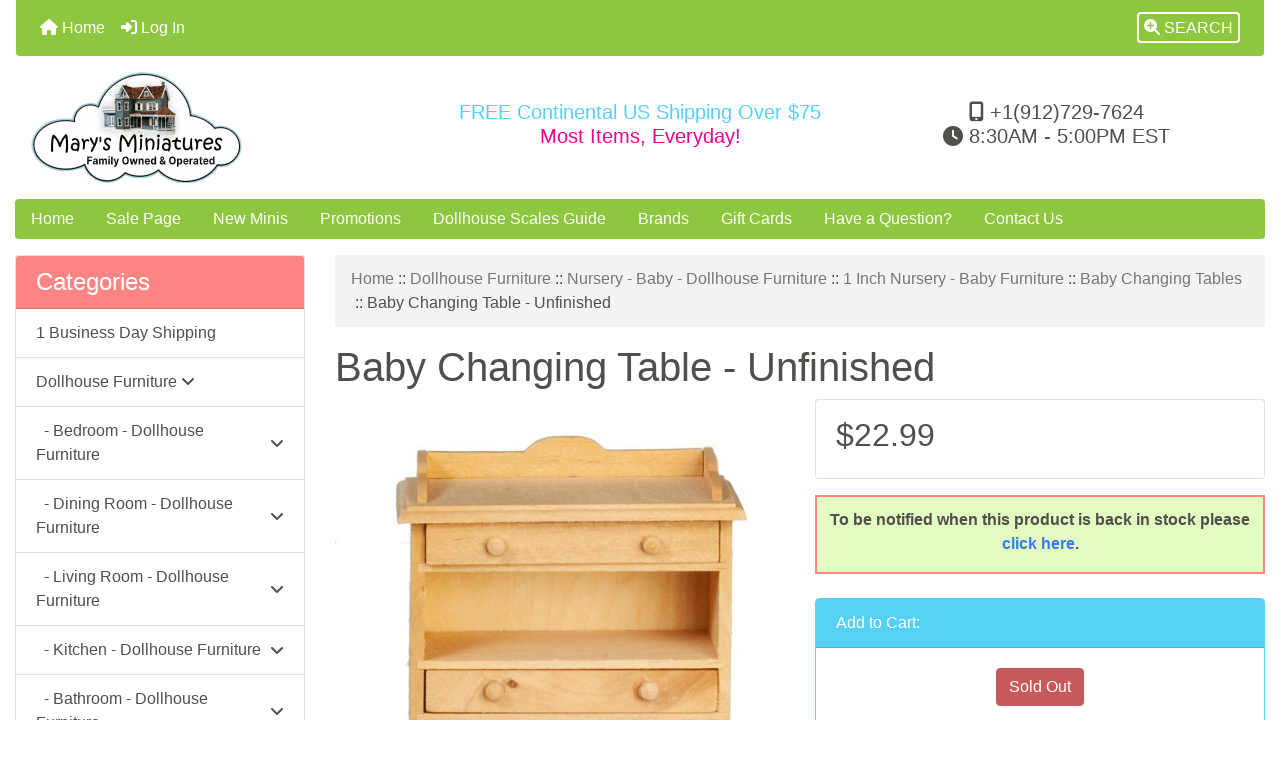

--- FILE ---
content_type: text/html; charset=utf-8
request_url: https://www.marysminiatures.net/index.php?main_page=product_info&cPath=67_653_117_729&products_id=55260
body_size: 18620
content:
<!DOCTYPE html>
<html dir="ltr" lang="en">
  <head>
    <meta charset="utf-8">
    <link rel="preload" href="https://code.jquery.com/jquery-3.7.1.min.js" integrity="sha256-/JqT3SQfawRcv/BIHPThkBvs0OEvtFFmqPF/lYI/Cxo=" crossorigin="anonymous" as="script">
    <link rel="preload" href="https://cdn.jsdelivr.net/npm/bootstrap@4.6.2/dist/css/bootstrap.min.css" integrity="sha384-xOolHFLEh07PJGoPkLv1IbcEPTNtaed2xpHsD9ESMhqIYd0nLMwNLD69Npy4HI+N" crossorigin="anonymous" as="style">
    <link rel="preload" href="https://cdn.jsdelivr.net/npm/bootstrap@4.6.2/dist/js/bootstrap.bundle.min.js" integrity="sha384-Fy6S3B9q64WdZWQUiU+q4/2Lc9npb8tCaSX9FK7E8HnRr0Jz8D6OP9dO5Vg3Q9ct" crossorigin="anonymous" as="script">
    <link rel="preload" href="https://cdnjs.cloudflare.com/ajax/libs/font-awesome/6.5.2/css/fontawesome.min.css" integrity="sha512-UuQ/zJlbMVAw/UU8vVBhnI4op+/tFOpQZVT+FormmIEhRSCnJWyHiBbEVgM4Uztsht41f3FzVWgLuwzUqOObKw==" crossorigin="anonymous" as="style">
    <link rel="preload" href="https://cdnjs.cloudflare.com/ajax/libs/font-awesome/6.5.2/css/solid.min.css" integrity="sha512-Hp+WwK4QdKZk9/W0ViDvLunYjFrGJmNDt6sCflZNkjgvNq9mY+0tMbd6tWMiAlcf1OQyqL4gn2rYp7UsfssZPA==" crossorigin="anonymous" as="style">
    <title>Baby Changing Table - Unfinished | Mary's Dollhouse Miniature Accessories</title>
    <meta name="viewport" content="width=device-width, initial-scale=1, minimum-scale=1, shrink-to-fit=no">
    <meta name="keywords" content="Baby Changing Table - Unfinished, Dollhouse Building - Decorating Supplies, Dollhouse Dolls &amp; Accessories, Dollhouse Furniture, Dollhouse Pets &amp; Animals, Dollhouse Lighting, Dollhouse Construction Tools, Holiday &amp; Event Miniatures, Dollhouse Decor - Accessories, Clothing &amp; Accessory Miniatures, Dollhouse Food & Beverages, Dollhouses - Room Boxes &amp; More, Toys Books &amp; Collectible Bears, Dollhouse Bathroom Accessories, Office School &amp; Medical Accessories, Dollhouse Kitchen Accessories, How To Books &amp; Magazines, Outdoors - Garden - Landscape - Tools, Stores - Shops - Cafe - Bakery, Collectables - Gifts &amp; Gift Certificates, Hobby &amp; Activity Miniatures, Dollhouse Flowers & Plants, Dollhouse Bedroom Accessories, Reutter Porcelain Miniatures, Electronics - Dollhouse Accessories, Fairy Garden, Crafting Supplies, 1 Business Day Shipping, ">
    <meta name="description" content=" Baby Changing Table - Unfinished - This unfinished wood miniature baby changing table is a 1:12 ">
    <meta name="author" content="Mary's Miniatures">
    <link rel="apple-touch-icon" sizes="180x180" href="apple-touch-icon.png">
<link rel="icon" type="image/png" sizes="32x32" href="favicon-32x32.png">
<link rel="icon" type="image/png" sizes="16x16" href="favicon-16x16.png">
<link rel="manifest" href="site.webmanifest">
    <base href="https://www.marysminiatures.net/">
          <link href="https://www.marysminiatures.net/index.php?main_page=product_info&amp;products_id=55260" rel="canonical">
            <link rel="stylesheet" href="https://cdn.jsdelivr.net/npm/bootstrap@4.6.2/dist/css/bootstrap.min.css" integrity="sha384-xOolHFLEh07PJGoPkLv1IbcEPTNtaed2xpHsD9ESMhqIYd0nLMwNLD69Npy4HI+N" crossorigin="anonymous">
    <link rel="stylesheet" href="https://cdnjs.cloudflare.com/ajax/libs/font-awesome/6.5.2/css/fontawesome.min.css" integrity="sha512-UuQ/zJlbMVAw/UU8vVBhnI4op+/tFOpQZVT+FormmIEhRSCnJWyHiBbEVgM4Uztsht41f3FzVWgLuwzUqOObKw==" crossorigin="anonymous">
    <link rel="stylesheet" href="https://cdnjs.cloudflare.com/ajax/libs/font-awesome/6.5.2/css/solid.min.css" integrity="sha512-Hp+WwK4QdKZk9/W0ViDvLunYjFrGJmNDt6sCflZNkjgvNq9mY+0tMbd6tWMiAlcf1OQyqL4gn2rYp7UsfssZPA==" crossorigin="anonymous">
<link href="includes/templates/bootstrap/css/stylesheet.css" rel="stylesheet">
<link href="includes/templates/bootstrap/css/stylesheet_360.css" rel="stylesheet">
<link href="includes/templates/bootstrap/css/stylesheet_361.css" rel="stylesheet">
<link href="includes/templates/bootstrap/css/stylesheet_364.css" rel="stylesheet">
<link href="includes/templates/bootstrap/css/stylesheet_ajax_search.css" rel="stylesheet">
<link href="includes/templates/bootstrap/css/stylesheet_bootstrap.carousel.css" rel="stylesheet">
<link href="includes/templates/bootstrap/css/stylesheet_bootstrap.lightbox.css" rel="stylesheet">
<link href="includes/templates/bootstrap/css/print_stylesheet.css" media="print" rel="stylesheet">
<style>
body {
    color: #4f4f4b;
    background-color: #ffffff;
}
a {
    color: #357df1;text-decoration:none
}
a:hover {
    color: #000;opacity:.6;text-decoration:none
}
.form-control::placeholder,
.required-info,
span.alert {
    color: #ff0000;
}
.alert-info {
    color: #13525e;    background-color: #d1ecf1;    border-color: #bee5eb;}
.rating {
    background-color: #ffffff;    color: #987000;}
.btn {
    color: #ffffff;
    background-color: #8dc63f;
    border-color: #8dc63f;
}
.btn:hover {
    color: #fff;
    background-color: #7d982a;
    border-color: #7d982a;
}
#headerWrapper {
    background-color: #ffffff;
}
#tagline {
    color: #4f4f4b;
}
nav.navbar {
    background-color: #8dc63f;
}
nav.navbar a.nav-link {
    color: #ffffff;
}
nav.navbar a.nav-link:hover {
    color: #cccccc;
    background-color: #333333;}
nav.navbar .navbar-toggler {
    color: #ffffff;
    background-color: #343a40;
    border-color: #343a40;
}
nav.navbar .navbar-toggler:hover {
    color: #cccccc;
    background-color: #919aa1;
    border-color: #919aa1;
}
nav.navbar .btn {
    color: #ffffff;    background-color: #13607c;    border-color: #13607c;}
nav.navbar .btn:hover {
    color: #0056b3;    background-color: #ffffff;    border-color: #a80000;}
#ezpagesBarHeader {
    background-color: #8dc63f;
}
#ezpagesBarHeader a.nav-link {
    color: #ffffff;
}
#ezpagesBarHeader a.nav-link:hover {
    color: #cccccc;
    background-color: #363636;}
#navCatTabs a {
    color: #ffffff;
    background-color: #33b5e5;
    border-color: #13607c;}
#navCatTabs a.activeLink {
    background-color: #a80000;    color: #ffffff;    border-color: #a80000;}
#navCatTabs a:hover {
    color: #cccccc;
    background-color: #0099CC;
    border-color: #13607c;}
#navCatTabs a.activeLink:hover {
    background-color: #ffffff;    color: #a80000;    border-color: #a80000;}
#navBreadCrumb ol {
    background-color: #f3f3f3;
}
#navBreadCrumb li {
    color: #4f4f4b;
}
#navBreadCrumb li a {
    color: #787872;
}
#navBreadCrumb li a:hover {
    color: #000;
}
#footerWrapper {
    color: #4f4f4b;
    background-color: #ffffff;
}
.legalCopyright,
.legalCopyright a {
    color: #4f4f4b;
}
#ezpagesBarFooter {
    background-color: #464646;
}
#ezpagesBarFooter a.nav-link {
    color: #ffffff;
}
#ezpagesBarFooter a.nav-link:hover {
    color: #cccccc;
    background-color: #363636;}
.fmel {
    background-color: #8dc63f;
}
.leftBoxCard,
.rightBoxCard {
    color: #4f4f4b;
    background-color: #ffffff;
}
.leftBoxHeading,
.rightBoxHeading {
    color: #ffffff;
    background-color: #ff8585;
}
.leftBoxHeading a,
.rightBoxHeading a {
    color: #ffffff;
}
.leftBoxHeading a:hover,
.rightBoxHeading a:hover {
    color: #cccccc;
}
#categoriesContent .badge,
#documentcategoriesContent .badge {
    color: #ffffff;
    background-color: #33b5e5;
}
.leftBoxCard .list-group-item,
.rightBoxCard .list-group-item {
    color: #4f4f4b;
    background-color: #ffffff;
}
.leftBoxCard .list-group-item:hover,
.rightBoxCard .list-group-item:hover {
    color: #000;
    background-color: #efefef;
}
.centerBoxContents.card {
    color: #4f4f4b;
    background-color: #ffffff;
}
.centerBoxHeading {
    color: #ffffff;
    background-color: #ff8585;
}
.categoryListBoxContents.card {
    color: #4f4f4b;
    background-color: #ffffff;
}
.categoryListBoxContents {
    background-color: #ffffff;
}
.categoryListBoxContents:hover {
    background-color: #efefef;
}
a.page-link {
    color: #000000;
    background-color: #cccccc;
    border-color: #cccccc;
}
a.page-link:hover {
    color: #ffffff;
    background-color: #4f4f4b;
    border-color: #000;
}
.page-item.active span.page-link {
    color: #ffffff;
    background-color: #4f4f4b;
}
.sideBoxContentItem {
    background-color: #ffffff;
}
.sideBoxContentItem:hover {
    background-color: #efefef;
}
.centerBoxContents {
    background-color: #ffffff;
}
.centerBoxContents:hover {
    background-color: #efefef;
}
.centerBoxContentsListing:hover {
    background-color: #efefef;
}
.listingProductImage {
    min-width: 140px;
}
.productReviewCard:hover {
    background-color: #efefef;
}
.productBasePrice {
    color: #4f4f4b;
}
.normalprice {
    color: #4f4f4b;
}
.productSpecialPrice {
    color: #ff0000;
}
.productPriceDiscount {
    color: #ff0000;
}
.productSalePrice {
    color: #ff0000;
}
.productFreePrice {
    color: #0000ff;
}
#addToCart-card-header {
    color: #fff;
    background-color: #56d0f5;
}
#addToCart-card {
    border-color: #56d0f5;
}
.btn.button_add_selected {
    background: #00C851;
    color: #fff;
}
.btn.button_add_selected:hover {
    background: #8dc63f;
    color:#fff;
}
.btn.button_in_cart {
    background: #56d0f5;
    color: #fff;
}
.fa-cart-plus {
    color: #56d0f5;
}
.btn.button_in_cart:hover {
    background: #8dc63f;
    color: #fff;
}
a:hover > .fa-cart-plus {
    color: #8dc63f;
}
button.button_continue_checkout,
a.button_checkout {
    background-color: #ffd814;    color: #0f1111;    border-color: #fcd200;}
button.button_continue_checkout:hover,
a.button_checkout:hover {
    background-color: #f7ca00;    color: #0f1111;    border-color: #f2c200;}
button.button_confirm_order {
    background-color: #ffd814;    color: #0f1111;    border-color: #fcd200;}
button.button_confirm_order:hover {
    background-color: #f7ca00;    color: #0f1111;    border-color: #f2c200;}
#checkoutShippingDefault .progress-bar,
#checkoutPayment .progress-bar,
#checkoutConfirmationDefault .progress-bar,
#checkoutSuccessDefault .progress-bar {
    background-color: #036811!important;}
button.button_sold_out_sm, button.button_sold_out_sm:hover, button.button_sold_out, button.button_sold_out:hover {
    background-color: #a80000;    color: #ffffff;    border-color: #a80000;}
a.carousel-control-prev,
a.carousel-control-next {
    color: #000000;}
a.carousel-control-prev:hover,
a.carousel-control-next:hover {
    color: #000000;}
.banner-carousel .carousel-indicators li {
    background-color: #000000;}
.defaultAddress address {
    background-color: #036811;    color: #ffffff;}
.card.primary-address {
    border-color: #13607c;}
.card.primary-address > .card-header{
    background-color: #13607c;    color: #ffffff;}
.mel1{background-color:#eaf7d9;}.mel1 p{padding:10px}
</style>
<style>
.mfade img:hover{opacity:0.6}.pro{text-decoration:none}#siteinfoLegal{background:#fff;opacity:0.6}
</style>
    <script src="https://code.jquery.com/jquery-3.7.1.min.js" integrity="sha256-/JqT3SQfawRcv/BIHPThkBvs0OEvtFFmqPF/lYI/Cxo=" crossorigin="anonymous"></script>
    <script src="https://cdn.jsdelivr.net/npm/bootstrap@4.6.2/dist/js/bootstrap.bundle.min.js" integrity="sha384-Fy6S3B9q64WdZWQUiU+q4/2Lc9npb8tCaSX9FK7E8HnRr0Jz8D6OP9dO5Vg3Q9ct" crossorigin="anonymous"></script>
<script src="includes/templates/bootstrap/jscript/jscript_zca_bootstrap.js"></script>
<script src="includes/modules/pages/product_info/jscript_textarea_counter.js"></script>
<script src="includes/templates/bootstrap/jscript/ajax_search.min.js" defer></script>

<script src="includes/templates/bootstrap/jscript/jquery.matchHeight.min.js"></script>
<script>
$(document).ready(function() {
    $('.sideBoxContent .carousel-item .card').matchHeight();
});
</script>

<script>
if (typeof zcJS == "undefined" || !zcJS) {
  window.zcJS = { name: 'zcJS', version: '0.1.0.0' };
}

zcJS.ajax = function (options) {
  options.url = options.url.replace("&amp;", unescape("&amp;"));
  var deferred = jQuery.Deferred(function (d) {
      var securityToken = '76425bba05f42b6fecfa079361fcb72e';
      var defaults = {
          cache: false,
          type: 'POST',
          traditional: true,
          dataType: 'json',
          timeout: 5000,
          data: jQuery.extend(true,{
            securityToken: securityToken
        }, options.data)
      },
      settings = jQuery.extend(true, {}, defaults, options);
      if (typeof(console.log) == 'function') {
          console.log( settings );
      }

      d.done(settings.success);
      d.fail(settings.error);
      d.done(settings.complete);
      var jqXHRSettings = jQuery.extend(true, {}, settings, {
          success: function (response, textStatus, jqXHR) {
            d.resolve(response, textStatus, jqXHR);
          },
          error: function (jqXHR, textStatus, errorThrown) {
              if (window.console) {
                if (typeof(console.log) == 'function') {
                  console.log(jqXHR);
                }
              }
              d.reject(jqXHR, textStatus, errorThrown);
          },
          complete: d.resolve
      });
      jQuery.ajax(jqXHRSettings);
   }).fail(function(jqXHR, textStatus, errorThrown) {
   var response = jqXHR.getResponseHeader('status');
   var responseHtml = jqXHR.responseText;
   var contentType = jqXHR.getResponseHeader("content-type");
   switch (response)
     {
       case '403 Forbidden':
         var jsonResponse = JSON.parse(jqXHR.responseText);
         var errorType = jsonResponse.errorType;
         switch (errorType)
         {
           case 'ADMIN_BLOCK_WARNING':
           break;
           case 'AUTH_ERROR':
           break;
           case 'SECURITY_TOKEN':
           break;

           default:
             alert('An Internal Error of type '+errorType+' was received while processing an ajax call. The action you requested could not be completed.');
         }
       break;
       default:
        if (jqXHR.status === 200) {
            if (contentType.toLowerCase().indexOf("text/html") >= 0) {
                document.open();
                document.write(responseHtml);
                document.close();
            }
         }
     }
   });

  var promise = deferred.promise();
  return promise;
};
zcJS.timer = function (options) {
  var defaults = {
    interval: 10000,
    startEvent: null,
    intervalEvent: null,
    stopEvent: null

},
  settings = jQuery.extend(true, {}, defaults, options);

  var enabled = new Boolean(false);
  var timerId = 0;
  var mySelf;
  this.Start = function()
  {
      this.enabled = new Boolean(true);

      mySelf = this;
      mySelf.settings = settings;
      if (mySelf.enabled)
      {
          mySelf.timerId = setInterval(
          function()
          {
              if (mySelf.settings.intervalEvent)
              {
                mySelf.settings.intervalEvent(mySelf);
              }
          }, mySelf.settings.interval);
          if (mySelf.settings.startEvent)
          {
            mySelf.settings.startEvent(mySelf);
          }
      }
  };
  this.Stop = function()
  {
    mySelf.enabled = new Boolean(false);
    clearInterval(mySelf.timerId);
    if (mySelf.settings.stopEvent)
    {
      mySelf.settings.stopEvent(mySelf);
    }
  };
};

</script>

<!---Melanie lookup-->
    
    
<!---Melanie lookup-->
<script title="Structured Data: schemaOrganisation" type="application/ld+json">
{
     "@context": "https://schema.org",
        "@type": "Organization",
          "url": "https://www.marysminiatures.net",
         "logo": "https://www.marysminiatures.net/includes/templates/bootstrap/images/logo.png",
"contactPoint" : [{
            "@type" : "ContactPoint",
        "telephone" : "+1-912-729-7624",
      "contactType" : "customer service",
       "areaServed" : "US, AU, CA",
"availableLanguage" : "English"
                  }],
      "sameAs" : ["https://www.facebook.com/MarysMiniatures",
"http://www.pinterest.com/marysminiatures/",
"https://twitter.com/MarysMiniatures",
"https://www.tiktok.com/@marysminiatures.net?lang=en",
"https://www.facebook.com/MarysMiniatures",
"https://twitter.com/MarysMiniatures",
"https://www.marysminiatures.net/index.php?main_page=contact_us"
                 ],
   "legalName" : "Mary's Miniatures",
       "email" : "cs@marysminiatures.net",
      "address": {
            "@type": "PostalAddress",
   "streetAddress" : "",
  "addressLocality": "Avon",
    "addressRegion": "IN",
       "postalCode": "46123",
  "addressCountry" : "US"
                 }
}
</script>
<script title="Structured Data: schemaBreadcrumb" type="application/ld+json">
{
       "@context": "https://schema.org",
          "@type": "BreadcrumbList",
"itemListElement":
  [
    {
        "@type": "ListItem",
     "position": "1",
         "item":
       {
        "@id": "https://www.marysminiatures.net/",
       "name": "Home"
       }
    },
  {
        "@type": "ListItem",
     "position": "2",
         "item":
       {
        "@id": "https://www.marysminiatures.net/index.php?main_page=index&amp;cPath=67",
       "name": "Dollhouse Furniture"
       }
    },
  {
        "@type": "ListItem",
     "position": "3",
         "item":
       {
        "@id": "https://www.marysminiatures.net/index.php?main_page=index&amp;cPath=67_653",
       "name": "Nursery - Baby  - Dollhouse Furniture"
       }
    },
  {
        "@type": "ListItem",
     "position": "4",
         "item":
       {
        "@id": "https://www.marysminiatures.net/index.php?main_page=index&amp;cPath=67_653_117",
       "name": "1 Inch Nursery - Baby Furniture"
       }
    },
  {
        "@type": "ListItem",
     "position": "5",
         "item":
       {
        "@id": "https://www.marysminiatures.net/index.php?main_page=index&amp;cPath=67_653_117_729",
       "name": "Baby Changing Tables"
       }
    },
  {
        "@type": "ListItem",
     "position": "6",
         "item":
       {
        "@id": "https://www.marysminiatures.net/index.php?main_page=product_info&cPath=67_653_117_729&products_id=55260",
       "name": "Baby Changing Table - Unfinished"
       }
    }
  ]
}
</script>
<script title="Structured Data: schemaProduct" type="application/ld+json">
{   "@context": "https://schema.org",
      "@type": "Product",
       "name": "Baby Changing Table - Unfinished",
      "image": "https://www.marysminiatures.net/images/114/T4640.jpeg",
"description": "This unfinished wood miniature baby changing table is a 1:12 scale dollhouse nursery accessory with working drawers. Size: 3.5\" tall by 3\" wide by 1.5\" deep.",
        "sku": "T4640",
     "weight": "0.3 lbs",
  "productID": "T4640",
  "googleProductCategory": "2497",
  "google_product_category": "2497",
      "brand": {
              "@type" : "Brand",
               "name" : "Aztec Miniatures"
                },
  "category" : "Baby Changing Tables",
            "offers" :     {
                              "@type" : "Offer",
                "price" : "22.99",
                   "url": "https://www.marysminiatures.net/index.php?main_page=product_info&amp;products_id=55260",
        "priceCurrency" : "USD",
      "priceValidUntil" : "2026-12-31",
        "itemCondition" : "https://schema.org/NewCondition",
         "availability" : "https://schema.org/BackOrder",
    "availability_date" : "2026-02-09",
               "seller" : "Mary's Miniatures",
     "deliveryLeadTime" : "4",
          "itemOffered" : "Baby Changing Table - Unfinished",
"acceptedPaymentMethod" : {
                  "@type" : "PaymentMethod",
                   "name" : ["https://purl.org/goodrelations/v1#PayPal",
"https://purl.org/goodrelations/v1#AmericanExpress",
"https://purl.org/goodrelations/v1#Discover",
"https://purl.org/goodrelations/v1#MasterCard",
"https://purl.org/goodrelations/v1#VISA"]
                          }
               }
,
  "aggregateRating": {
    "@type": "AggregateRating",
    "ratingValue": "3",
    "reviewCount": "1"
  },
  "review" : [
    {
    "@type" : "Review",
    "author" : {
      "@type" : "Person",
      "name" : "anonymous"    },
    "reviewBody" : "",
    "datePublished" : "2022-07-06",
    "reviewRating" : {
      "@type" : "Rating",
      "ratingValue" : "3"
      }
    }    ]
}
</script>
<!-- Facebook structured data general-->
<meta property="fb:app_id" content="299230363523877">
<meta property="og:title" content="Mary&#039;s Miniatures - Baby Changing Table - Unfinished">
<meta property="og:site_name" content="Mary's Miniatures">
<meta property="og:url" content="https://www.marysminiatures.net/index.php?main_page=product_info&amp;products_id=55260">
<meta property="og:image" content="https://www.marysminiatures.net/images/114/T4640.jpeg">
<meta property="og:image:url" content="https://www.marysminiatures.net/images/114/T4640.jpeg">
<meta property="og:image:alt" content="Baby Changing Table - Unfinished">
<meta property="og:image:type" content="image/jpeg">
<meta property="og:image:width" content="1200">
<meta property="og:image:height" content="1200">
<meta property="og:description" content="This unfinished wood miniature baby changing table is a 1:12 scale dollhouse nursery accessory with working drawers. Size: 3.5&quot; tall by 3&quot; wide by 1.5&quot; deep.">
    <!-- Facebook structured data for product-->
<meta property="og:type" content="product">
<meta property="product:availability" content="pending">
<meta property="product:brand" content="Aztec Miniatures">
<meta property="product:category" content="Baby Changing Tables">
<meta property="product:condition" content="new">
<meta property="product:price:amount" content="22.99">
<meta property="product:price:currency" content="USD">
<meta property="product:product_link" content="https://www.marysminiatures.net/index.php?main_page=product_info&amp;products_id=55260">
<meta property="product:retailer" content="299230363523877">
<meta property="product:retailer_category" content="Baby Changing Tables">
<meta property="product:retailer_part_no" content="T4640">
<!-- eof Facebook structured data -->
<!-- Twitter Card markup -->
<meta name="twitter:card" content="summary_large_image">
<meta name="twitter:site" content="@MarysMiniatures">
<meta name="twitter:title" content="Mary&#039;s Miniatures - Baby Changing Table - Unfinished">
<meta name="twitter:description" content="This unfinished wood miniature baby changing table is a 1:12 scale dollhouse nursery accessory with working drawers. Size: 3.5&quot; tall by 3&quot; wide by 1.5&quot; deep.">
<meta name="twitter:image" content="https://www.marysminiatures.net/images/114/T4640.jpeg">
<meta name="twitter:image:alt" content="Baby Changing Table - Unfinished">
<meta name="twitter:url" content="https://www.marysminiatures.net/index.php?main_page=product_info&amp;products_id=55260">
<meta name="twitter:domain" content="https://www.marysminiatures.net">
<!-- eof Twitter Card markup -->

<script>
jQuery(document).ready(function() {
    jQuery('form.sidebox-select-form select:required').each(function() {
        var theOptions = '';
        var optGroup = false;
        var isSelected = '';
        jQuery('option', this).each(function() {
            if (jQuery(this).val() == '') {
                optGroup = true;
                theOptions += '<optgroup label="'+jQuery(this).text()+'">';
            } else {
                isSelected = '';
                if (jQuery(this).is(':selected')) {
                    isSelected = ' selected="selected"';
                }
                theOptions += '<option value="'+jQuery(this).val()+'"'+isSelected+'>'+jQuery(this).text()+'</option>';
            }
        });
        if (optGroup === true) {
            theOptions += '</optgroup>';
        }
        jQuery(this).empty().append(theOptions);
        jQuery('optgroup', this).css({'font-style':'normal'});
        if (jQuery('select option:selected', this).length > 0) {
            jQuery(this).siblings('input[type="submit"], button[type="submit"]').attr('disabled', false).css('cursor', 'pointer');
        } else {
            jQuery(this).siblings('input[type="submit"], button[type="submit"]').attr('disabled', true).css('cursor', 'not-allowed');
        }
        jQuery(this).on('change', function() {
            jQuery(this).siblings('input[type="submit"], button[type="submit"]').attr('disabled', false).css('cursor', 'pointer');
        });
    });
});
</script>
<script>
function popupWindow(url) {
  window.open(url,'popupWindow','toolbar=no,location=no,directories=no,status=no,menubar=no,scrollbars=no,resizable=yes,copyhistory=no,width=100,height=100,screenX=150,screenY=150,top=150,left=150')
}
function popupWindowPrice(url) {
  window.open(url,'popupWindow','toolbar=no,location=no,directories=no,status=no,menubar=no,scrollbars=yes,resizable=yes,copyhistory=no,width=600,height=400,screenX=150,screenY=150,top=150,left=150')
}
</script>

  <style>
    #card-button {
        height: 0px
    }

    </style>  </head>

<body id="productinfoBody">
    <div id="search-wrapper" class="modal fade" role="dialog" aria-labelledby="search-modal-title" aria-hidden="true">
        <div class="modal-dialog">
            <div class="modal-content">
                <div class="modal-body container-fluid">
                    <button type="button" class="close" data-dismiss="modal" aria-label="Close"><i class="fas fa-times"></i></button>
                    <h5 class="modal-title mb-1" id="search-modal-title">What can we help you find?</h5>
                    <div class="form-group">
                        <form class="search-form">
                            <label for="search-input">Search:</label>
                            <input type="text" id="search-input" class="form-control" placeholder="Search here...">
                            <input id="search-page" type="hidden" value="https://www.marysminiatures.net/index.php?main_page=search_result">
                        </form>
                    </div>
                    <div id="search-content" class="row"></div>
                </div>
            </div>
        </div>
    </div>
<div class="container-fluid" id="header-wrapper">
    <div class="row mb-3">
        <div class="col">
<!--bof-header logo and navigation display-->
<div id="headerWrapper" class="mt-2">
<!--bof-navigation display-->
    <div id="navMainWrapper">
        <div id="navMain">
            <nav class="navbar fixed-top mx-3 navbar-expand-lg rounded-bottom" aria-label="Navigation Bar">
                <button class="navbar-toggler" type="button" data-toggle="collapse" data-target="#navbarSupportedContent" aria-controls="navbarSupportedContent" aria-expanded="false" aria-label="Toggle navigation">
                    <i class="fas fa-bars"></i>
                </button>

                <div class="collapse navbar-collapse" id="navbarSupportedContent">
                    <ul class="navbar-nav mr-auto">
                        <li id="nav-home" class="nav-item" title="Home">
                            <a class="nav-link" href="https://www.marysminiatures.net/index.php?main_page=index">
                                <i class="fas fa-home"></i> Home                            </a>
                        </li>
                        <li class="nav-item" title="Log In">
                            <a class="nav-link" href="https://www.marysminiatures.net/index.php?main_page=login">
                                <i class="fas fa-sign-in-alt"></i> Log In                            </a>
                        </li>
<li class="nav-item dropdown d-lg-none">
    <a class="nav-link dropdown-toggle" href="#" id="categoryDropdown" role="button" data-toggle="dropdown" aria-haspopup="true" aria-expanded="false">
        Categories    </a>
    <div class="dropdown-menu" aria-labelledby="categoryDropdown">
        <ul class="m-0 p-0">
            <li><a class="dropdown-item" href="https://www.marysminiatures.net/index.php?main_page=index&amp;cPath=751">1 Business Day Shipping</a></li>
            <li><a class="dropdown-item" href="https://www.marysminiatures.net/index.php?main_page=index&amp;cPath=67"><span class="category-subs-selected">Dollhouse Furniture</span></a></li>
            <li><a class="dropdown-item" href="https://www.marysminiatures.net/index.php?main_page=index&amp;cPath=618">Dollhouse Bedroom Accessories</a></li>
            <li><a class="dropdown-item" href="https://www.marysminiatures.net/index.php?main_page=index&amp;cPath=293">Dollhouse Kitchen Accessories</a></li>
            <li><a class="dropdown-item" href="https://www.marysminiatures.net/index.php?main_page=index&amp;cPath=166">Dollhouse Bathroom Accessories</a></li>
            <li><a class="dropdown-item" href="https://www.marysminiatures.net/index.php?main_page=index&amp;cPath=643">Electronics - Dollhouse Accessories</a></li>
            <li><a class="dropdown-item" href="https://www.marysminiatures.net/index.php?main_page=index&amp;cPath=79">Dollhouse Decor - Accessories</a></li>
            <li><a class="dropdown-item" href="https://www.marysminiatures.net/index.php?main_page=index&amp;cPath=601">Dollhouse Flowers &amp; Plants</a></li>
            <li><a class="dropdown-item" href="https://www.marysminiatures.net/index.php?main_page=index&amp;cPath=81">Dollhouse Food &amp; Beverages</a></li>
            <li><a class="dropdown-item" href="https://www.marysminiatures.net/index.php?main_page=index&amp;cPath=74">Dollhouse Lighting</a></li>
            <li><a class="dropdown-item" href="https://www.marysminiatures.net/index.php?main_page=index&amp;cPath=80">Clothing &amp;amp; Accessory Miniatures</a></li>
            <li><a class="dropdown-item" href="https://www.marysminiatures.net/index.php?main_page=index&amp;cPath=62">Dollhouse Dolls &amp;amp; Accessories</a></li>
            <li><a class="dropdown-item" href="https://www.marysminiatures.net/index.php?main_page=index&amp;cPath=71">Dollhouse Pets &amp;amp; Animals</a></li>
            <li><a class="dropdown-item" href="https://www.marysminiatures.net/index.php?main_page=index&amp;cPath=587">Hobby &amp;amp; Activity Miniatures</a></li>
            <li><a class="dropdown-item" href="https://www.marysminiatures.net/index.php?main_page=index&amp;cPath=341">Outdoors - Garden - Landscape - Tools</a></li>
            <li><a class="dropdown-item" href="https://www.marysminiatures.net/index.php?main_page=index&amp;cPath=129">Toys Books &amp;amp; Collectible Bears</a></li>
            <li><a class="dropdown-item" href="https://www.marysminiatures.net/index.php?main_page=index&amp;cPath=78">Holiday &amp;amp; Event Miniatures</a></li>
            <li><a class="dropdown-item" href="https://www.marysminiatures.net/index.php?main_page=index&amp;cPath=631">Reutter Porcelain Miniatures</a></li>
            <li><a class="dropdown-item" href="https://www.marysminiatures.net/index.php?main_page=index&amp;cPath=292">Office School &amp;amp; Medical Accessories</a></li>
            <li><a class="dropdown-item" href="https://www.marysminiatures.net/index.php?main_page=index&amp;cPath=382">Stores - Shops - Cafe - Bakery</a></li>
            <li><a class="dropdown-item" href="https://www.marysminiatures.net/index.php?main_page=index&amp;cPath=60">Dollhouse Building - Decorating Supplies</a></li>
            <li><a class="dropdown-item" href="https://www.marysminiatures.net/index.php?main_page=index&amp;cPath=76">Dollhouse Construction Tools</a></li>
            <li><a class="dropdown-item" href="https://www.marysminiatures.net/index.php?main_page=index&amp;cPath=304">How To Books &amp;amp; Magazines</a></li>
            <li><a class="dropdown-item" href="https://www.marysminiatures.net/index.php?main_page=index&amp;cPath=585">Collectables - Gifts &amp;amp; Gift Certificates</a></li>
            <li><a class="dropdown-item" href="https://www.marysminiatures.net/index.php?main_page=index&amp;cPath=748">Crafting Supplies</a></li>
            <li><a class="dropdown-item" href="https://www.marysminiatures.net/index.php?main_page=index&amp;cPath=744">Fairy Garden</a></li>
            <li><a class="dropdown-item" href="https://www.marysminiatures.net/index.php?main_page=index&amp;cPath=83">Dollhouses - Room Boxes &amp;amp; More</a></li>
        </ul>
        <div class="dropdown-divider"></div><a class="dropdown-item" href="https://www.marysminiatures.net/index.php?main_page=specials'">Specials ...</a>
        <div class="dropdown-divider"></div><a class="dropdown-item" href="https://www.marysminiatures.net/index.php?main_page=products_new">New Products ...</a>
        <div class="dropdown-divider"></div><a class="dropdown-item" href="https://www.marysminiatures.net/index.php?main_page=products_all">All Products ...</a>
    </div>
</li>
                    </ul>
<ul class="navbar-nav ml-auto">
    <li class="nav-item"><a href="javascript:void(0);" role="button" id="search-icon" class="nav-link" aria-label="Search"><span class="rounded" style="border:2px solid #fff;padding:5px"><i class="fas fa-search-plus"></i> SEARCH</span></a></li>
</ul>
                </div>
            </nav>
        </div>
    </div>
<!--eof-navigation display-->

<!--bof-branding display-->
<div id="navbar-spacer" class="mt-5 pt-4"></div>    <div id="logoWrapper">
        <div id="logo" class="row align-items-center px-3 pb-3">
            <div class="col-sm-4">
                <a id="hdr-img" class="d-block" href="https://www.marysminiatures.net/index.php?main_page=index" aria-label="Site Logo">
                    <img src="includes/templates/bootstrap/images/logo.png" title="Mary's Dollhouse Miniatures Home" alt="(image for) Mary's Dollhouse Miniatures Home" width="211" height="111">                </a>
            </div>
<div id="mid" class="col-sm-4 text-center p-2"><h5><span style="color:#56d0f5">FREE Continental US Shipping Over $75</span><br /><span style="color:#ef008f">Most Items, Everyday!</span></h5></div>            
            <div id="taglineWrapper" class="col-sm-4 text-center">
                <div id="tagline" class="text-center"><h5><i class="fas fa-mobile-alt"></i> +1(912)729-7624<br /><i class="far fa-clock"></i> 8:30AM - 5:00PM EST</h5></div>
            </div>
        </div>
    </div>
<!--eof-branding display-->
<!--eof-header logo and navigation display-->

<!--bof-optional categories tabs navigation display-->
<!--eof-optional categories tabs navigation display-->

<!--bof-header ezpage links-->
<div id="ezpagesBarHeader" class="ezpagesBar rounded">
<ul class="nav nav-pills">
  <li class="nav-item"><a class="nav-link" href="https://www.marysminiatures.net/">Home</a></li>
  <li class="nav-item"><a class="nav-link" href="https://www.marysminiatures.net/index.php?main_page=specials">Sale Page</a></li>
  <li class="nav-item"><a class="nav-link" href="https://www.marysminiatures.net/index.php?main_page=products_new">New Minis</a></li>
  <li class="nav-item"><a class="nav-link" href="https://www.marysminiatures.net/index.php?main_page=page&amp;id=62">Promotions</a></li>
  <li class="nav-item"><a class="nav-link" href="https://www.marysminiatures.net/index.php?main_page=page&amp;id=16">Dollhouse Scales Guide</a></li>
  <li class="nav-item"><a class="nav-link" href="https://www.marysminiatures.net/index.php?main_page=brands">Brands</a></li>
  <li class="nav-item"><a class="nav-link" href="https://www.marysminiatures.net/index.php?main_page=product_info&amp;cPath=585&amp;products_id=26576">Gift Cards</a></li>
  <li class="nav-item"><a class="nav-link" href="https://www.marysminiatures.net/index.php?main_page=page&amp;id=59">Have a Question?</a></li>
  <li class="nav-item"><a class="nav-link" href="https://www.marysminiatures.net/index.php?main_page=contact_us">Contact Us</a></li>
</ul>
</div>
<!--eof-header ezpage links-->
</div>

        </div>
    </div>
</div>

<div class="container-fluid" id="mainWrapper">
    <div class="row">
 
        <div id="navColumnOne" class="col-sm-3 d-none d-lg-block">
            <div id="navColumnOneWrapper"><div id="categories-leftBoxCard" class="leftBoxCard card mb-3">
    <h4 id="categories-leftBoxHeading" class="leftBoxHeading card-header">Categories</h4>
    <div id="categoriesContent" class="list-group-flush sideBoxContent"><a class="list-group-item list-group-item-action d-flex justify-content-between align-items-center pro sideboxCategory-top" href="https://www.marysminiatures.net/index.php?main_page=index&amp;cPath=751">1 Business Day Shipping</a><a class="list-group-item list-group-item-action d-flex justify-content-between align-items-center pro sideboxCategory-top" href="https://www.marysminiatures.net/index.php?main_page=index&amp;cPath=67"><span class="sideboxCategory-subs-parent">Dollhouse Furniture&nbsp;<i class="fa-solid fa-angle-down"></i></span></a><a class="list-group-item list-group-item-action d-flex justify-content-between align-items-center pro sideboxCategory-subs" href="https://www.marysminiatures.net/index.php?main_page=index&amp;cPath=67_649">&nbsp;&nbsp;-&nbsp;Bedroom - Dollhouse Furniture&nbsp;<i class="fa-solid fa-angle-down"></i></a><a class="list-group-item list-group-item-action d-flex justify-content-between align-items-center pro sideboxCategory-subs" href="https://www.marysminiatures.net/index.php?main_page=index&amp;cPath=67_650">&nbsp;&nbsp;-&nbsp;Dining Room  - Dollhouse Furniture&nbsp;<i class="fa-solid fa-angle-down"></i></a><a class="list-group-item list-group-item-action d-flex justify-content-between align-items-center pro sideboxCategory-subs" href="https://www.marysminiatures.net/index.php?main_page=index&amp;cPath=67_644">&nbsp;&nbsp;-&nbsp;Living Room  - Dollhouse Furniture&nbsp;<i class="fa-solid fa-angle-down"></i></a><a class="list-group-item list-group-item-action d-flex justify-content-between align-items-center pro sideboxCategory-subs" href="https://www.marysminiatures.net/index.php?main_page=index&amp;cPath=67_651">&nbsp;&nbsp;-&nbsp;Kitchen - Dollhouse Furniture&nbsp;<i class="fa-solid fa-angle-down"></i></a><a class="list-group-item list-group-item-action d-flex justify-content-between align-items-center pro sideboxCategory-subs" href="https://www.marysminiatures.net/index.php?main_page=index&amp;cPath=67_645">&nbsp;&nbsp;-&nbsp;Bathroom - Dollhouse Furniture&nbsp;<i class="fa-solid fa-angle-down"></i></a><a class="list-group-item list-group-item-action d-flex justify-content-between align-items-center pro sideboxCategory-subs" href="https://www.marysminiatures.net/index.php?main_page=index&amp;cPath=67_653"><span class="sideboxCategory-subs-parent">&nbsp;&nbsp;-&nbsp;Nursery - Baby  - Dollhouse Furniture&nbsp;<i class="fa-solid fa-angle-down"></i></span></a><a class="list-group-item list-group-item-action d-flex justify-content-between align-items-center pro sideboxCategory-subs" href="https://www.marysminiatures.net/index.php?main_page=index&amp;cPath=67_653_117"><span class="sideboxCategory-subs-parent">&nbsp;&nbsp;&nbsp;&nbsp;-&nbsp;1 Inch Nursery - Baby Furniture&nbsp;<i class="fa-solid fa-angle-down"></i></span></a><a class="list-group-item list-group-item-action d-flex justify-content-between align-items-center pro sideboxCategory-products" href="https://www.marysminiatures.net/index.php?main_page=index&amp;cPath=67_653_117_725">&nbsp;&nbsp;&nbsp;&nbsp;&nbsp;&nbsp;-&nbsp;Baby Furniture Sets</a><a class="list-group-item list-group-item-action d-flex justify-content-between align-items-center pro sideboxCategory-products" href="https://www.marysminiatures.net/index.php?main_page=index&amp;cPath=67_653_117_728">&nbsp;&nbsp;&nbsp;&nbsp;&nbsp;&nbsp;-&nbsp;Baby Carriages &amp; Strollers</a><a class="list-group-item list-group-item-action d-flex justify-content-between align-items-center pro sideboxCategory-products" href="https://www.marysminiatures.net/index.php?main_page=index&amp;cPath=67_653_117_729"><span class="sideboxCategory-subs-selected">&nbsp;&nbsp;&nbsp;&nbsp;&nbsp;&nbsp;-&nbsp;Baby Changing Tables</span></a><a class="list-group-item list-group-item-action d-flex justify-content-between align-items-center pro sideboxCategory-products" href="https://www.marysminiatures.net/index.php?main_page=index&amp;cPath=67_653_117_727">&nbsp;&nbsp;&nbsp;&nbsp;&nbsp;&nbsp;-&nbsp;Baby Cribs &amp; Cradles</a><a class="list-group-item list-group-item-action d-flex justify-content-between align-items-center pro sideboxCategory-products" href="https://www.marysminiatures.net/index.php?main_page=index&amp;cPath=67_653_117_730">&nbsp;&nbsp;&nbsp;&nbsp;&nbsp;&nbsp;-&nbsp;Baby High Chairs</a><a class="list-group-item list-group-item-action d-flex justify-content-between align-items-center pro sideboxCategory-products" href="https://www.marysminiatures.net/index.php?main_page=index&amp;cPath=67_653_117_733">&nbsp;&nbsp;&nbsp;&nbsp;&nbsp;&nbsp;-&nbsp;Baby Walkers &amp; Playpens</a><a class="list-group-item list-group-item-action d-flex justify-content-between align-items-center pro sideboxCategory-products" href="https://www.marysminiatures.net/index.php?main_page=index&amp;cPath=67_653_117_724">&nbsp;&nbsp;&nbsp;&nbsp;&nbsp;&nbsp;-&nbsp;Nursery Dressers - Wardrobes</a><a class="list-group-item list-group-item-action d-flex justify-content-between align-items-center pro sideboxCategory-products" href="https://www.marysminiatures.net/index.php?main_page=index&amp;cPath=67_653_117_726">&nbsp;&nbsp;&nbsp;&nbsp;&nbsp;&nbsp;-&nbsp;Nursery Toy Boxes</a><a class="list-group-item list-group-item-action d-flex justify-content-between align-items-center pro sideboxCategory-products" href="https://www.marysminiatures.net/index.php?main_page=index&amp;cPath=67_653_117_731">&nbsp;&nbsp;&nbsp;&nbsp;&nbsp;&nbsp;-&nbsp;Other Baby Furniture</a><a class="list-group-item list-group-item-action d-flex justify-content-between align-items-center pro sideboxCategory-products" href="https://www.marysminiatures.net/index.php?main_page=index&amp;cPath=67_653_117_732">&nbsp;&nbsp;&nbsp;&nbsp;&nbsp;&nbsp;-&nbsp;Rocking Horses</a><a class="list-group-item list-group-item-action d-flex justify-content-between align-items-center pro sideboxCategory-products" href="https://www.marysminiatures.net/index.php?main_page=index&amp;cPath=67_653_348">&nbsp;&nbsp;&nbsp;&nbsp;-&nbsp;1/2 Inch Nursery - Baby Furniture</a><a class="list-group-item list-group-item-action d-flex justify-content-between align-items-center pro sideboxCategory-products" href="https://www.marysminiatures.net/index.php?main_page=index&amp;cPath=67_653_699">&nbsp;&nbsp;&nbsp;&nbsp;-&nbsp;1/4 Inch Nursery - Baby Furniture</a><a class="list-group-item list-group-item-action d-flex justify-content-between align-items-center pro sideboxCategory-subs" href="https://www.marysminiatures.net/index.php?main_page=index&amp;cPath=67_126">&nbsp;&nbsp;-&nbsp;Office &amp; Library - Dollhouse Furniture&nbsp;<i class="fa-solid fa-angle-down"></i></a><a class="list-group-item list-group-item-action d-flex justify-content-between align-items-center pro sideboxCategory-products" href="https://www.marysminiatures.net/index.php?main_page=index&amp;cPath=67_693">&nbsp;&nbsp;-&nbsp;Other Dollhouse Furniture</a><a class="list-group-item list-group-item-action d-flex justify-content-between align-items-center pro sideboxCategory-products" href="https://www.marysminiatures.net/index.php?main_page=index&amp;cPath=67_124">&nbsp;&nbsp;-&nbsp;Game Room &amp; T.V. - Dollhouse Furniture</a><a class="list-group-item list-group-item-action d-flex justify-content-between align-items-center pro sideboxCategory-products" href="https://www.marysminiatures.net/index.php?main_page=index&amp;cPath=67_350">&nbsp;&nbsp;-&nbsp;Sewing Room  - Dollhouse Furniture</a><a class="list-group-item list-group-item-action d-flex justify-content-between align-items-center pro sideboxCategory-subs" href="https://www.marysminiatures.net/index.php?main_page=index&amp;cPath=67_652">&nbsp;&nbsp;-&nbsp;Music Room  - Dollhouse Furniture&nbsp;<i class="fa-solid fa-angle-down"></i></a><a class="list-group-item list-group-item-action d-flex justify-content-between align-items-center pro sideboxCategory-products" href="https://www.marysminiatures.net/index.php?main_page=index&amp;cPath=67_311">&nbsp;&nbsp;-&nbsp;Fireplace Dollhouse Accessories</a><a class="list-group-item list-group-item-action d-flex justify-content-between align-items-center pro sideboxCategory-products" href="https://www.marysminiatures.net/index.php?main_page=index&amp;cPath=67_686">&nbsp;&nbsp;-&nbsp;Rocking Chairs - Dollhouse Furniture</a><a class="list-group-item list-group-item-action d-flex justify-content-between align-items-center pro sideboxCategory-products" href="https://www.marysminiatures.net/index.php?main_page=index&amp;cPath=67_453">&nbsp;&nbsp;-&nbsp;Dollhouse Shelves - Bookcases</a><a class="list-group-item list-group-item-action d-flex justify-content-between align-items-center pro sideboxCategory-products" href="https://www.marysminiatures.net/index.php?main_page=index&amp;cPath=67_684">&nbsp;&nbsp;-&nbsp;Grandfather Clocks - Dollhouse Furniture</a><a class="list-group-item list-group-item-action d-flex justify-content-between align-items-center pro sideboxCategory-products" href="https://www.marysminiatures.net/index.php?main_page=index&amp;cPath=67_682">&nbsp;&nbsp;-&nbsp;Hutches - Cabinets - Buffets - Dollhouse Furniture</a><a class="list-group-item list-group-item-action d-flex justify-content-between align-items-center pro sideboxCategory-products" href="https://www.marysminiatures.net/index.php?main_page=index&amp;cPath=67_340">&nbsp;&nbsp;-&nbsp;Laundry Room - Dollhouse Furniture</a><a class="list-group-item list-group-item-action d-flex justify-content-between align-items-center pro sideboxCategory-subs" href="https://www.marysminiatures.net/index.php?main_page=index&amp;cPath=67_648">&nbsp;&nbsp;-&nbsp;Outdoor Dollhouse Furniture&nbsp;<i class="fa-solid fa-angle-down"></i></a><a class="list-group-item list-group-item-action d-flex justify-content-between align-items-center pro sideboxCategory-products" href="https://www.marysminiatures.net/index.php?main_page=index&amp;cPath=67_349">&nbsp;&nbsp;-&nbsp;General Store &amp; Shops - Miniature Furniture</a><a class="list-group-item list-group-item-action d-flex justify-content-between align-items-center pro sideboxCategory-products" href="https://www.marysminiatures.net/index.php?main_page=index&amp;cPath=67_596">&nbsp;&nbsp;-&nbsp;Miniature Displays w/ Accessories</a><a class="list-group-item list-group-item-action d-flex justify-content-between align-items-center pro sideboxCategory-top" href="https://www.marysminiatures.net/index.php?main_page=index&amp;cPath=618">Dollhouse Bedroom Accessories&nbsp;<i class="fa-solid fa-angle-down"></i></a><a class="list-group-item list-group-item-action d-flex justify-content-between align-items-center pro sideboxCategory-top" href="https://www.marysminiatures.net/index.php?main_page=index&amp;cPath=293">Dollhouse Kitchen Accessories&nbsp;<i class="fa-solid fa-angle-down"></i></a><a class="list-group-item list-group-item-action d-flex justify-content-between align-items-center pro sideboxCategory-top" href="https://www.marysminiatures.net/index.php?main_page=index&amp;cPath=166">Dollhouse Bathroom Accessories</a><a class="list-group-item list-group-item-action d-flex justify-content-between align-items-center pro sideboxCategory-top" href="https://www.marysminiatures.net/index.php?main_page=index&amp;cPath=643">Electronics - Dollhouse Accessories</a><a class="list-group-item list-group-item-action d-flex justify-content-between align-items-center pro sideboxCategory-top" href="https://www.marysminiatures.net/index.php?main_page=index&amp;cPath=79">Dollhouse Decor - Accessories&nbsp;<i class="fa-solid fa-angle-down"></i></a><a class="list-group-item list-group-item-action d-flex justify-content-between align-items-center pro sideboxCategory-top" href="https://www.marysminiatures.net/index.php?main_page=index&amp;cPath=601">Dollhouse Flowers & Plants&nbsp;<i class="fa-solid fa-angle-down"></i></a><a class="list-group-item list-group-item-action d-flex justify-content-between align-items-center pro sideboxCategory-top" href="https://www.marysminiatures.net/index.php?main_page=index&amp;cPath=81">Dollhouse Food & Beverages&nbsp;<i class="fa-solid fa-angle-down"></i></a><a class="list-group-item list-group-item-action d-flex justify-content-between align-items-center pro sideboxCategory-top" href="https://www.marysminiatures.net/index.php?main_page=index&amp;cPath=74">Dollhouse Lighting&nbsp;<i class="fa-solid fa-angle-down"></i></a><a class="list-group-item list-group-item-action d-flex justify-content-between align-items-center pro sideboxCategory-top" href="https://www.marysminiatures.net/index.php?main_page=index&amp;cPath=80">Clothing &amp; Accessory Miniatures&nbsp;<i class="fa-solid fa-angle-down"></i></a><a class="list-group-item list-group-item-action d-flex justify-content-between align-items-center pro sideboxCategory-top" href="https://www.marysminiatures.net/index.php?main_page=index&amp;cPath=62">Dollhouse Dolls &amp; Accessories&nbsp;<i class="fa-solid fa-angle-down"></i></a><a class="list-group-item list-group-item-action d-flex justify-content-between align-items-center pro sideboxCategory-top" href="https://www.marysminiatures.net/index.php?main_page=index&amp;cPath=71">Dollhouse Pets &amp; Animals&nbsp;<i class="fa-solid fa-angle-down"></i></a><a class="list-group-item list-group-item-action d-flex justify-content-between align-items-center pro sideboxCategory-top" href="https://www.marysminiatures.net/index.php?main_page=index&amp;cPath=587">Hobby &amp; Activity Miniatures&nbsp;<i class="fa-solid fa-angle-down"></i></a><a class="list-group-item list-group-item-action d-flex justify-content-between align-items-center pro sideboxCategory-top" href="https://www.marysminiatures.net/index.php?main_page=index&amp;cPath=341">Outdoors - Garden - Landscape - Tools&nbsp;<i class="fa-solid fa-angle-down"></i></a><a class="list-group-item list-group-item-action d-flex justify-content-between align-items-center pro sideboxCategory-top" href="https://www.marysminiatures.net/index.php?main_page=index&amp;cPath=129">Toys Books &amp; Collectible Bears&nbsp;<i class="fa-solid fa-angle-down"></i></a><a class="list-group-item list-group-item-action d-flex justify-content-between align-items-center pro sideboxCategory-top" href="https://www.marysminiatures.net/index.php?main_page=index&amp;cPath=78">Holiday &amp; Event Miniatures&nbsp;<i class="fa-solid fa-angle-down"></i></a><a class="list-group-item list-group-item-action d-flex justify-content-between align-items-center pro sideboxCategory-top" href="https://www.marysminiatures.net/index.php?main_page=index&amp;cPath=631">Reutter Porcelain Miniatures</a><a class="list-group-item list-group-item-action d-flex justify-content-between align-items-center pro sideboxCategory-top" href="https://www.marysminiatures.net/index.php?main_page=index&amp;cPath=292">Office School &amp; Medical Accessories&nbsp;<i class="fa-solid fa-angle-down"></i></a><a class="list-group-item list-group-item-action d-flex justify-content-between align-items-center pro sideboxCategory-top" href="https://www.marysminiatures.net/index.php?main_page=index&amp;cPath=382">Stores - Shops - Cafe - Bakery&nbsp;<i class="fa-solid fa-angle-down"></i></a><a class="list-group-item list-group-item-action d-flex justify-content-between align-items-center pro sideboxCategory-top" href="https://www.marysminiatures.net/index.php?main_page=index&amp;cPath=60">Dollhouse Building - Decorating Supplies&nbsp;<i class="fa-solid fa-angle-down"></i></a><a class="list-group-item list-group-item-action d-flex justify-content-between align-items-center pro sideboxCategory-top" href="https://www.marysminiatures.net/index.php?main_page=index&amp;cPath=76">Dollhouse Construction Tools&nbsp;<i class="fa-solid fa-angle-down"></i></a><a class="list-group-item list-group-item-action d-flex justify-content-between align-items-center pro sideboxCategory-top" href="https://www.marysminiatures.net/index.php?main_page=index&amp;cPath=304">How To Books &amp; Magazines</a><a class="list-group-item list-group-item-action d-flex justify-content-between align-items-center pro sideboxCategory-top" href="https://www.marysminiatures.net/index.php?main_page=index&amp;cPath=585">Collectables - Gifts &amp; Gift Certificates</a><a class="list-group-item list-group-item-action d-flex justify-content-between align-items-center pro sideboxCategory-top" href="https://www.marysminiatures.net/index.php?main_page=index&amp;cPath=748">Crafting Supplies&nbsp;<i class="fa-solid fa-angle-down"></i></a><a class="list-group-item list-group-item-action d-flex justify-content-between align-items-center pro sideboxCategory-top" href="https://www.marysminiatures.net/index.php?main_page=index&amp;cPath=744">Fairy Garden&nbsp;<i class="fa-solid fa-angle-down"></i></a><a class="list-group-item list-group-item-action d-flex justify-content-between align-items-center pro sideboxCategory-top" href="https://www.marysminiatures.net/index.php?main_page=index&amp;cPath=83">Dollhouses - Room Boxes &amp; More&nbsp;<i class="fa-solid fa-angle-down"></i></a><a class="list-group-item list-group-item-action list-group-item-secondary" href="https://www.marysminiatures.net/index.php?main_page=specials">Specials ...</a><a class="list-group-item list-group-item-action list-group-item-secondary pro" href="https://www.marysminiatures.net/index.php?main_page=products_new">New Products ...</a><a class="list-group-item list-group-item-action  list-group-item-secondary pro" href="https://www.marysminiatures.net/index.php?main_page=products_all">All Products ...</a></div></div>
</div>
        </div>
        <div class="col-12 col-lg-9">
            <div id="navBreadCrumb">
                <ol class="breadcrumb">
  <li><a href="https://www.marysminiatures.net/">Home</a></li>  <li><span class="breadcrumb-separator">&nbsp;::&nbsp;</span><a href="https://www.marysminiatures.net/index.php?main_page=index&amp;cPath=67">Dollhouse Furniture</a></li>  <li><span class="breadcrumb-separator">&nbsp;::&nbsp;</span><a href="https://www.marysminiatures.net/index.php?main_page=index&amp;cPath=67_653">Nursery - Baby  - Dollhouse Furniture</a></li>  <li><span class="breadcrumb-separator">&nbsp;::&nbsp;</span><a href="https://www.marysminiatures.net/index.php?main_page=index&amp;cPath=67_653_117">1 Inch Nursery - Baby Furniture</a></li>  <li><span class="breadcrumb-separator">&nbsp;::&nbsp;</span><a href="https://www.marysminiatures.net/index.php?main_page=index&amp;cPath=67_653_117_729">Baby Changing Tables</a></li><li><span class="breadcrumb-separator">&nbsp;::&nbsp;</span>Baby Changing Table - Unfinished</li>
                </ol>
            </div>
            <main>
<div id="productInfo" class="centerColumn">
    <form name="cart_quantity" action="https://www.marysminiatures.net/index.php?main_page=product_info&amp;cPath=67_653_117_729&amp;products_id=55260&amp;action=add_product" method="post" enctype="multipart/form-data"><input type="hidden" name="securityToken" value="76425bba05f42b6fecfa079361fcb72e">
    <!--bof Product Name-->
    <h1 id="productInfo-productName" class="productName">Baby Changing Table - Unfinished</h1>
    <!--eof Product Name-->

    <div id="productInfo-displayRow" class="row">
       <div id="productInfo-displayColLeft" class="col-sm mb-3">

            <!--bof Main Product Image -->
            <div id="productInfo-productMainImage" class="productMainImage pt-3 text-center">
                <!-- Modal -->
<div class="modal fade image-modal-lg" tabindex="-1" role="dialog" aria-labelledby="myLargeModalLabel" aria-hidden="true" id="image-modal-lg">
    <div class="modal-dialog modal-lg">
        <div class="modal-content">
            <div class="modal-header">
                <h5 class="modal-title" id="myLargeModalLabel">Baby Changing Table - Unfinished</h5>
                <button type="button" class="close" data-dismiss="modal" aria-label="Close">
                    <span aria-hidden="true">&times;</span>
                </button>
            </div>
            <div id="productLargeImageModal" class="modal-body"><img src="bmz_cache/1/114-t4640jpeg.image.550x550.jpeg" title="Baby Changing Table - Unfinished" alt="(image for) Baby Changing Table - Unfinished" width="550" height="550"></div>
            <div class="modal-footer">
                <button type="button" class="btn btn-secondary" data-dismiss="modal">Close</button>
            </div>
        </div>
    </div>
</div>
<div id="productMainImage">
    <a data-toggle="modal" data-target=".image-modal-lg" href="#image-modal-lg">
        <img src="bmz_cache/1/114-t4640jpeg.image.500x500.jpeg" title="Baby Changing Table - Unfinished" alt="(image for) Baby Changing Table - Unfinished" width="500" height="500">        <div class="p-1"></div>
        <span class="imgLink">larger image</span>
    </a>
</div>
            </div>
            <!--eof Main Product Image-->

            <!--bof Additional Product Images -->
            <div id="productInfo-productAdditionalImages" class="productAdditionalImages text-center">
<!-- Modal -->
<!-- BOOTSTRAP -->
<div class="modal fade bootstrap-slide-modal-lg" tabindex="-1" role="dialog" aria-labelledby="bootStrapImagesModalLabel" aria-hidden="true">
    <div class="modal-dialog modal-lg">
        <div class="modal-content">
            <div class="modal-header">
                <h5 class="modal-title" id="bootStrapImagesModalLabel">Baby Changing Table - Unfinished</h5>
                <button type="button" class="close" data-dismiss="modal" aria-label="Close"><span aria-hidden="true">&times;</span></button>
            </div>
            <div class="modal-body">
                <div class="container">
                    <!-- main slider carousel -->
                    <div class="row">
                        <div class="col-lg-8 offset-lg-2" id="slider">
                            <div id="productImagesCarousel" class="carousel slide">
                                <!-- main slider carousel items -->
                                <div class="carousel-inner text-center">
                                    <div class="active item carousel-item" data-slide-number="0"><img src="bmz_cache/1/114-t4640jpeg.image.550x550.jpeg" alt="A generic image" width="550" height="550"></div>
                                    <div id="carousel-btn-toolbar" class="btn-toolbar justify-content-between p-3" role="toolbar">
                                        <a class="carousel-control-prev left pt-3" href="#productImagesCarousel" data-slide="prev"><i class="fas fa-chevron-left" title="Previous"></i></a>
                                        <a class="carousel-control-next right pt-3" href="#productImagesCarousel" data-slide="next"><i class="fas fa-chevron-right" title="Next"></i></a>
                                    </div>
                                </div>
                                <!-- main slider carousel nav controls -->

                                <ul class="carousel-indicators list-inline mx-auto justify-content-center py-3">
                                    <li class="list-inline-item active">
                                        <a id="carousel-selector-0" class="selected" data-slide-to="0" data-target="#productImagesCarousel">
                                            <img src="bmz_cache/1/114-t4640jpeg.image.550x550.jpeg" title="Baby Changing Table - Unfinished" alt="(image for) Baby Changing Table - Unfinished" width="150" height="150">                                        </a>
                                    </li>
                                </ul>
                            </div>
                        </div>
                    </div>
                    <!--/main slider carousel-->
                </div>
            </div>
            <div class="modal-footer"><button type="button" class="btn btn-secondary" data-dismiss="modal">Close</button></div>
        </div>
    </div>
</div>
            </div>
            <!--eof Additional Product Images -->

            <!--bof Product description -->
            <div id="productInfo-productDescription" class="productDescription mb-3"><br /><h5 class="centerBoxHeading card-header">Baby Changing Table - Unfinished Dollhouse Miniature</h5><br />
                <p>This unfinished wood miniature baby changing table is a 1:12 scale dollhouse nursery accessory with working drawers. Size: 3.5&quot; tall by 3&quot; wide by 1.5&quot; deep.</p>            </div>
<i style="color:red">Please be advised that hand measurements are approximate.</i><br /> <!-- bof Ask a Question -->
            <div class="p-1"></div>
            <span id="productQuestions">
                <a class="p-2 btn button_ask_a_question" href="https://www.marysminiatures.net/index.php?main_page=ask_a_question&amp;pid=55260">Ask a Question</a>            </span>
            <div class="p-2"></div>
            
<!-- eof Ask a Question --> <br />
<!-- AddToAny BEGIN -->
<div class="a2a_kit a2a_kit_size_32 a2a_default_style">
<a class="a2a_dd" href="https://www.addtoany.com/share"></a>
<a class="a2a_button_facebook"></a>
<a class="a2a_button_email"></a>
<a class="a2a_button_pinterest"></a>
<a class="a2a_button_sms"></a>
<a class="a2a_button_facebook_messenger"></a>
<a class="a2a_button_google_gmail"></a>
<a class="a2a_button_twitter"></a>
<a class="a2a_button_yahoo_mail"></a>
<a class="a2a_button_x"></a>
</div>
<script async src="https://static.addtoany.com/menu/page.js"></script>
<!-- AddToAny END --><br />            

            <!--eof Product description -->

            <!--bof Reviews button and count-->
            <div id="productInfo-productReviewLink" class="productReviewLink mb-3">
                <a class="p-2 btn button_write_review" href="https://www.marysminiatures.net/index.php?main_page=product_reviews_write&amp;cPath=67_653_117_729&amp;products_id=55260">Write Review</a>            </div>
            <!--eof Reviews button and count -->
        </div>

        <div id="productInfo-displayColRight"  class="col-sm mb-3">
            <!--bof Attributes Module -->
            <!--eof Attributes Module -->
            <!--bof products price bottom card-->
            <div id="productsPriceBottom-card" class="card mb-3">
                <div id="productsPriceBottom-card-body" class="card-body p-3">
                    <h2 id="productsPriceBottom-productPriceBottomPrice" class="productPriceBottomPrice">
                        <span class="mx-auto w-100 p-1 productBasePrice">$22.99</span>                    </h2>
                </div>
            </div>
            <!--eof products price bottom card-->
<div class="text-center" style="background:#E4FCC2;border:2px solid #FF8585;padding:11px 5px 0px 5px;font-weight:bold"><div id="bisnFormSubscribeLink">
<p>To be notified when this product is back in stock please <a href="https://www.marysminiatures.net/index.php?main_page=back_in_stock_notification_subscribe&amp;products_id=55260">click here</a>.</p>
</div></div><br />            

            <!--bof Add to Cart Box -->
            <!--bof add to cart card-->
            <div id="addToCart-card" class="card mb-3">
                <div id="addToCart-card-header" class="card-header">Add to Cart: </div>
                <div id="cartAdd" class="card-body text-center">
                    <button class="btn button_sold_out" type="button" disabled>Sold Out</button>                </div>
            </div>
            <!--eof add to cart card-->
            <!--eof Add to Cart Box-->                     
            <!--bof Product details list  -->
<!---Melanie lookup-->
    
    
<!---Melanie lookup--> 
            <ul id="productInfo-productDetailsList" class="productDetailsList list-group mb-3">
                            <li class="list-group-item">Ship Lead: <span style="font-weight:bold;color:red">Ships within 4 business day(s) on average.</span></li>
                <li class="list-group-item">Model: T4640</li>
                
                <li class="list-group-item">0 Units in Stock</li>
                <li class="list-group-item">Vendor: Aztec Miniatures</li>
            </ul>
            <!--eof Product details list -->
           
     
<h4 style="color:#8dc63f">Quick Dollhouse Scales Guide</h4>
<p class="card-text"><img src="includes/templates/bootstrap/images/scale.jpg" alt="Dollhouse Miniature Scales Guide" class="img-fluid" /></p>
<p class="card-text"><a style="color:#fff" href="https://www.calculatestuff.com/conversions/length-conversion" onclick="window.open('https://www.calculatestuff.com/conversions/length-conversion?display_type=popup','Length Conversion','width=700,height=700,resizable=1,scrollbars=1,toolbar=0,menubar=0');return false;"><button class="btn btn-outline-success btn-lg" type="button">Length Conversion Tool</button></a></p>
      
        </div>
    </div>
    <!--bof Form close-->
    </form>    <!--bof Form close-->
    
<div id="manufacturerInfo-centerBoxContents" class="card mb-3"><h4 id="manufacturerInfo-centerBoxHeading" class="centerBoxHeading card-header">Important Product Details</h4><div id="manufacturerInfo-card-body" class="card-body p-3">
<h4 style="color:#8dc63f">100% Satisfaction Guaranteed Returns Policy</h4>
<p class="card-text">We realize sometimes the miniatures you order are the wrong color, size or just not quite right for your dollhouse. So you can return any resalable item to us for for any reason and receive a marysminiatures.net credit certificate in the amount of the purchase price. Restrictions apply read the full policy <a href="index.php?main_page=page&id=28" title="100% Satisfaction Guaranteed Returns Policy Information">here</a>.</p>        
<h4 style="color:#8dc63f">Important Information</h4>
<ul class="list-group">
<li class="list-group-item"><strong>This item averagely ships within 4 business day(s).</strong></li>
<li class="list-group-item">Our miniatures are not intended for small children and present a choking hazard.</li>
<li class="list-group-item">Manufacturers may send us dollhouse miniatures that differ slightly from the picture.</li>
<li class="list-group-item">All measurements are hand measurements, which should be considered approximate.</li>
<li class="list-group-item">We do our best to correctly represent colors in our photos, but your computer/device may display colors in a different profile.</li>
<li class="list-group-item">We cannot guarantee the reported stock is accurate. We update the stock levels of our miniatures several times daily, but they are not always accurate.</li>
</ul>
</div></div>
    <div id="productInfo-moduledDisplayRow" class="row">
    </div>

    <!--bof Product date added/available-->

<!--eof Product date added/available -->

<!--bof Product URL -->
<!--eof Product URL -->

	<form name="back_in_stock_notification" action="https://www.marysminiatures.net/index.php?main_page=back_in_stock_notification_subscribe&amp;cPath=67_653_117_729&amp;products_id=55260" method="POST"><input type="hidden" name="securityToken" value="76425bba05f42b6fecfa079361fcb72e">
	<a id="back_in_stock_notification_form"></a>
	<fieldset>
		<legend>Let us notify you when this product is back in stock</legend>
		<p>Enter your details below and we will send you an e-mail when this product is back in stock:<br><span style="font-size:medium;font-weight:bold;">Baby Changing Table - Unfinished</span></p>
		<p>We will not send you any other e-mails or add you to our newsletter list, you will only be e-mailed about <b>this</b> product.</p>
		<label class="inputLabel" for="name">Name:</label>
		<input type="text" size="25" minlength="5" maxlength="64" name="name" id="name" required value="">
		<br class="clearBoth">
		<label class="inputLabel" for="email">E-mail:</label>
		<input type="email" size="35" maxlength="96" name="email" id="email" required value="">
		<br class="clearBoth">
		<label class="inputLabel" for="email_confirmation">Confirm E-mail:</label>
		<input type="email" size="35" maxlength="96" name="cofnospam" id="email_confirmation" required value="">
		<br class="clearBoth">
        <!-- Google reCaptcha: not used/enabled -->
        <div class="buttonRow forward"><button type="submit" class="btn button_ceon_bisn_notify_me" name="notify_me_x">Notify Me</button></div>
        <input type="hidden" name="notify_me" value="true">
	</fieldset>
	</form>
	<!--bof also purchased products module-->


<!--eof also purchased products module-->

<!--bof Prev/Next bottom position -->
    <div id="productInfo-productPrevNextBottom" class="productPrevNextBottom">
        <div id="productsNextPrevious" class="text-center">
    <div id="productsNextPrevious-topNumber" class="topNumber col-sm">
        Product 1/13    </div>

    <div class="d-none d-sm-block" role="group">
        <a class="p-2 btn button_prev mr-2" href="https://www.marysminiatures.net/index.php?main_page=product_info&amp;cPath=67_653_117_729&amp;products_id=58147">
            Previous        </a>
        <a class="p-2 btn button_return_to_product_list mr-2" href="https://www.marysminiatures.net/index.php?main_page=index&amp;cPath=67_653_117_729">
            Return to the Product List        </a>
        <a class="p-2 btn button_next" href="https://www.marysminiatures.net/index.php?main_page=product_info&amp;cPath=67_653_117_729&amp;products_id=56082">
            Next        </a>
    </div>

    <div class="btn-group d-block d-sm-none" role="group">
        <a class="p-2" href="https://www.marysminiatures.net/index.php?main_page=product_info&amp;cPath=67_653_117_729&amp;products_id=58147">
            <span class="btn btn-primary"><i class="fas fa-angle-left" title="Previous"></i></span>
        </a>
        <a class="p-2 btn button_return_to_product_list" href="https://www.marysminiatures.net/index.php?main_page=index&amp;cPath=67_653_117_729">
            Return to the Product List        </a>
        <a class="p-2" href="https://www.marysminiatures.net/index.php?main_page=product_info&amp;cPath=67_653_117_729&amp;products_id=56082">
            <span class="btn btn-primary"><i class="fas fa-angle-right" title="Next"></i></span>
        </a>
    </div>
</div>
    </div>
<!--eof Prev/Next bottom position -->

</div>
            </main>
        </div>
    </div>
</div>

<div class="container-fluid" id="footer-wrapper">
    <div class="row mt-3">
        <div class="col">
<div id="footerWrapper">
<!--bof melanie footer-->
<div class="container-fluid pt-4 w-100 fmel rounded"><div class="row m-auto"><div class="col-lg-4 col-md-6"><div class="card card-body text-center"><h4 class="card-title" style="color:#464646">Quick Links <i class="fa-solid fa-star"></i></h4>
<!--bof-navigation display -->
<p class="card-text"><ul class="list-group">
<li class="list-group-item"><a class="nav-link pro" href="https://www.marysminiatures.net/index.php?main_page=about_us">About Us</a></li>
<li class="list-group-item"><a class="nav-link pro" href="https://www.marysminiatures.net/index.php?main_page=page&amp;id=59">Have a Question?</a></li>
<li class="list-group-item"><a class="nav-link pro" href="https://www.marysminiatures.net/index.php?main_page=page&amp;id=62">Promotions</a></li>
<li class="list-group-item"><a class="nav-link pro" href="https://www.marysminiatures.net/index.php?main_page=reviews">Product Reviews</a></li>
<li class="list-group-item"><a class="nav-link pro" href="https://www.marysminiatures.net/index.php?main_page=brands">Brands</a></li>
<li class="list-group-item"><a class="nav-link pro" href="https://www.marysminiatures.net/index.php?main_page=search">Advanced Search</a></li>
<li class="list-group-item"><a class="nav-link pro" href="https://www.marysminiatures.net/index.php?main_page=page&amp;id=6">Testimonials</a></li>
<li class="list-group-item"><a class="nav-link pro" href="https://www.marysminiatures.net/index.php?main_page=site_map">Sitemap</a></li>
<li class="list-group-item"><a class="nav-link pro" href="https://www.marysminiatures.net/index.php?main_page=page&amp;id=60">Team Khloe</a></li>
<li class="list-group-item"><a class="nav-link pro" href="https://www.marysminiatures.net/index.php?main_page=page&amp;id=61">Our Charities</a></li>
<li class="list-group-item"><a class="nav-link pro" href="https://www.marysminiatures.net/index.php?main_page=page&amp;id=16">Dollhouse Scales Guide</a></li>
<li class="list-group-item"><a class="nav-link pro" href="https://www.marysminiatures.net/index.php?main_page=page&amp;id=51">Dollhouse Transformers</a></li>
<li class="list-group-item"><a class="nav-link pro" href="https://www.marysminiatures.net/index.php?main_page=page&amp;id=13">Free Dollhouse Tutorials</a></li>
<li class="list-group-item"><a class="nav-link pro" href="http://www.marysminiatures.net/data/wood.pdf" rel="noreferrer noopener" target="_blank"><i class="far fa-file-pdf"></i> Wood Materials Info <i class="fas fa-external-link-square-alt"></i></a></li>
<li class="list-group-item"><a class="nav-link pro" href="https://www.marysminiatures.net/index.php?main_page=page&amp;id=26">Catalogs - InfoSheets</a></li>
<li class="list-group-item"><a class="nav-link pro" href="https://www.marysminiatures.net/index.php?main_page=page&amp;id=54">Wood Finishing</a></li>
</ul></p>
<!--eof-navigation display -->
</div><br /><div class="card card-body text-center">
<h5 class="card-title" style="color:#4f4f4b"><i class="fa fa-share-alt" aria-hidden="true"></i>&nbsp;&nbsp;Review Us</h5>
<p><a href="https://g.page/MarysMiniatures/review?gm" target="_blank" title="Write a review on Google - Opens in new window"><img src="images/GoogleReview2.png" /></a> <a href="https://www.facebook.com/MarysMiniatures/reviews/" target="_blank" title="Recommend us on Facebook - Opens in new window"><img src="images/fbr2.png" /></a></p>
</div></div>
<div class="col-lg-4 col-md-6"><div class="card card-body text-center"><h4 class="card-title" style="color:#464646">Information <i class="fa-solid fa-circle-info"></i></h4><p class="card-text"><ul class="list-group">
<li class="list-group-item"><a class="pro nav-link" href="index.php?main_page=account">Account Login</a></li>
<li class="list-group-item"><a class="pro nav-link" href="https://www.marysminiatures.net/index.php?main_page=order_status">Order Status</a></li><li class="list-group-item"><a class="pro nav-link" href="https://www.marysminiatures.net/index.php?main_page=shippinginfo">Shipping &amp; Returns</a></li><li class="list-group-item"><a class="pro nav-link" href="index.php?main_page=page&id=29">About Shipping Lead Times</a></li>
<li class="list-group-item"><a class="pro nav-link" href="index.php?main_page=page&id=40">Shipping Options</a></li>
<li class="list-group-item"><a class="pro nav-link" href="index.php?main_page=page&id=28">About Returns</a></li>
<li class="list-group-item"><a class="pro nav-link" href="index.php?main_page=page&id=49">Adding to Your Order</a></li>
<li class="list-group-item"><a class="pro nav-link" href="index.php?main_page=page&id=30">Cancelling an Order</a></li>
<li class="list-group-item"><a class="pro nav-link" href="index.php?main_page=page&id=47">Payment Options</a></li>
<li class="list-group-item"><a class="pro nav-link" href="https://www.marysminiatures.net/index.php?main_page=privacy">Privacy Notice</a></li><li class="list-group-item"><a class="pro nav-link" href="https://www.marysminiatures.net/index.php?main_page=conditions">Conditions of Use</a></li><li class="list-group-item"><a class="pro nav-link" href="https://www.marysminiatures.net/index.php?main_page=site_map">Site Map</a></li><li class="list-group-item"><a class="pro nav-link" href="https://www.marysminiatures.net/index.php?main_page=gv_faq">Gift Certificate FAQ</a></li><li class="list-group-item"><a class="pro nav-link" href="index.php?main_page=page&id=22">Using Credit/Gift Certificates</a></li>
<li class="list-group-item"><a class="pro nav-link" href="https://www.marysminiatures.net/index.php?main_page=discount_coupon">Discount Coupons</a></li><li class="list-group-item"><a class="pro nav-link" href="https://marysminiatures.us14.list-manage.com/unsubscribe?u=d2ce8277e1c6f3f1002cccdef&id=eaea05fcab&t=b&e=[UNIQID]&c=7f8c945c89"  target="_blank" class="nofollow" title="Newsletter Unsubscribe">Newsletter Unsubscribe</a></li></ul></p></div>
<br /><div class="card card-body text-center">
<h5 class="card-title" style="color:#4f4f4b"><i class="fas fa-coins" aria-hidden="true"></i>&nbsp;&nbsp;Currency</h5>
<p class="card-text"><div id="currenciesContent" class="centeredContent"><form name="currencies_form" action="index.php?main_page=index" method="get"><select class="custom-select"  id="select-currency" name="currency">
  <option value="USD" selected="selected">US Dollar</option>
  <option value="CAD">Canadian Dollar</option>
  <option value="AUD">Australian Dollar</option>
</select>
<div class="p-3"><input type="hidden" name="main_page" value="index"><button type="submit" class="btn button_submit">Go</button></div></form></div></p>
</div>
</div>
<div class="col-lg-4 col-md-6"><div class="card card-body text-center"><h4 class="card-title" style="color:#464646">Company Information <i class="fa-solid fa-address-card"></i></h4>
<ul class="list-group">
<li class="list-group-item"><span style="font-weight:bold;font-size:120%">Mary's Miniatures</span></li>
<li class="list-group-item nav-link"><i class="fas fa-phone"></i> +1(912) 729-7624</li>
<li class="list-group-item"><i class="fas fa-address-card nav-link"></i> Avon, IN 46123</li>
<li class="list-group-item"><a class="nav-link pro" href="index.php?main_page=contact_us" title="email us"><i class="fas fa-envelope"></i> Email Us</a></li></ul>
<br /><p style="color:#4f4f4b"><i class="fas fa-user-clock"></i>&nbsp;&nbsp;Hours: Monday-Friday 8:30 AM to 5PM EST</p>
<p style="color:#4f4f4b"><i class="fas fa-thumbtack"></i>&nbsp;&nbsp;No public showroom available.</p><br />
<div id="mc_embed_shell">
<div id="mc_embed_signup">
<form action="https://marysminiatures.us14.list-manage.com/subscribe/post?u=d2ce8277e1c6f3f1002cccdef&amp;id=eaea05fcab&amp;f_id=004dc1e0f0" method="post" id="mc-embedded-subscribe-form" name="mc-embedded-subscribe-form" class="validate" target="_self" novalidate="">
<div id="mc_embed_signup_scroll">
<div class="mc-field-group"><input type="email" name="EMAIL" class="required email" id="mce-EMAIL" required="" value="enter email"></div>
<div id="mce-responses" class="clear">
<div class="response" id="mce-error-response" style="display: none;"></div>
<div class="response" id="mce-success-response" style="display: none;"></div>
</div>
<div aria-hidden="true" style="position: absolute; left: -5000px;"><input type="text" name="b_d2ce8277e1c6f3f1002cccdef_eaea05fcab" tabindex="-1" value=""></div><div class="clear"><input type="submit" name="subscribe" id="mc-embedded-subscribe" class="button" value="Newsletter Subscribe"></div>
</div></form><i><a href="https://marysminiatures.us14.list-manage.com/unsubscribe?u=d2ce8277e1c6f3f1002cccdef&id=eaea05fcab&t=b&e=[UNIQID]&c=7f8c945c89" target="_blank" class="nofollow" title="Newsletter Unsubscribe">Unsubscribe</a></i></div></div>
<br /><h4 class="card-title" style="color:#464646">Social Connections <i class="fa-solid fa-icons"></i></h4><p class="p-3 rounded" style="border:1px solid #ccc">
<a class="mfade" href="https://www.facebook.com/MarysMiniatures" title="facebook" target="_blank"><img src="includes/templates/bootstrap/images/icons/5296499_fb_facebook_facebook logo_icon.png" alt="Facebook"/></a>    
<a class="mfade" href="http://www.pinterest.com/marysminiatures/" title="pinterest" target="_blank"><img src="includes/templates/bootstrap/images/icons/5296503_inspiration_pin_pinned_pinterest_social network_icon.png" alt="Pinterest"/></a>  
<a class="mfade" href="https://twitter.com/MarysMiniatures" title="twitter x" target="_blank"><img src="includes/templates/bootstrap/images/icons/5296516_tweet_twitter_twitter logo_icon.png" alt="Twitter / X"/></a>  
<a class="mfade" href="https://www.tiktok.com/@marysminiatures.net?lang=en" title="tiktok" target="_blank"><img src="includes/templates/bootstrap/images/icons/tt.png" alt="TikTok"/></a></p>
<br /><h4 class="card-title" style="color:#464646">Payments Accepted <i class="fa-solid fa-coins"></i></h4><p class="p-3 rounded" style="border:1px solid #ccc">
<img src="includes/templates/bootstrap/images/icons/PEPSized_Visa.png" alt="Visa"/>
<img src="includes/templates/bootstrap/images/icons/PEPSized_Mastercard.png" alt="Mastercard"/>
<img src="includes/templates/bootstrap/images/icons/PEPSized_Discover.png" alt="Discover"/>
<img src="includes/templates/bootstrap/images/icons/PEPSized_AmericanExpress02.png" alt="Amex"/> 
<img src="includes/templates/bootstrap/images/icons/PEPSized_PayPal.png" alt="PayPal"/>  
<!--<img src="includes/templates/bootstrap/images/icons/payment-icon-venmo.jpg" alt="Venmo"/>-->
<img src="includes/templates/bootstrap/images/icons/Zelle.jpg" alt="Zelle"/></p>
</div>
<br /><div class="card card-body text-center">
<h5 class="card-title" style="color:#4f4f4b"><i class="fas fa-user-shield" aria-hidden="true"></i>&nbsp;&nbsp;Security</h5>
<p class="card-text"><script type="text/javascript"> //<![CDATA[
  var tlJsHost = ((window.location.protocol == "https:") ? "https://secure.trust-provider.com/" : "http://www.trustlogo.com/");
  document.write(unescape("%3Cscript src='" + tlJsHost + "trustlogo/javascript/trustlogo.js' type='text/javascript'%3E%3C/script%3E"));
//]]></script>
<script language="JavaScript" type="text/javascript">
  TrustLogo("https://ssl.comodoca.com/images/seals/sectigo_trust_seal_md_2x.png", "SECDV", "none");
</script></p><p class="card-text"><a href="https://transparencyreport.google.com/safe-browsing/search?url=https:%2F%2Fwww.marysminiatures.net%2F" target="_blank" title="Check now"><img src="includes/templates/bootstrap/images/gsb.png" alt="Check Google Safe Browsing report" /></a></p>
<p><a href="https://www.ssllabs.com/ssltest/analyze.html?d=www.marysminiatures.net&hideResults=on" target="_blank" title="View Our A+ SSL Score"><img src="includes/templates/bootstrap/images/aplus.png" alt="A+ SSL Rating" /></a></p>
</div>

</div></div><br />
<!--eof melanie footer-->
<!--bof-ip address display -->
<!--eof-ip address display -->
<!--bof-banner #5 display -->
<!--eof-banner #5 display -->
<!--bof- site copyright display -->
<div id="siteinfoLegal" class="legalCopyright text-center rounded p-3">Copyright &copy; 2026 Mary's Miniatures - Custom Built by <a class="pro" href="https://pro-webs.net/" rel="noopener noreferrer" target="_blank">PRO-Webs</a><br /><i>Notice: Unauthorized attempts to access, upload information, or deface this web site is strictly prohibited and are subject to prosecution under the Computer Fraud and Abuse Act of 1986 and Title 18 U.S.C. Sec. 1001 and 1030.</i></div><br />
<!--eof- site copyright display -->
</div>
        </div>
    </div>

<!--bof- banner #6 display -->
<!--eof- banner #6 display -->
    <a href="#" id="back-to-top" class="btn" title="Back to top" aria-label="Back to top" role="button"><i aria-hidden="true" class="fas fa-chevron-circle-up"></i></a>
</div>
</body>
</html>
